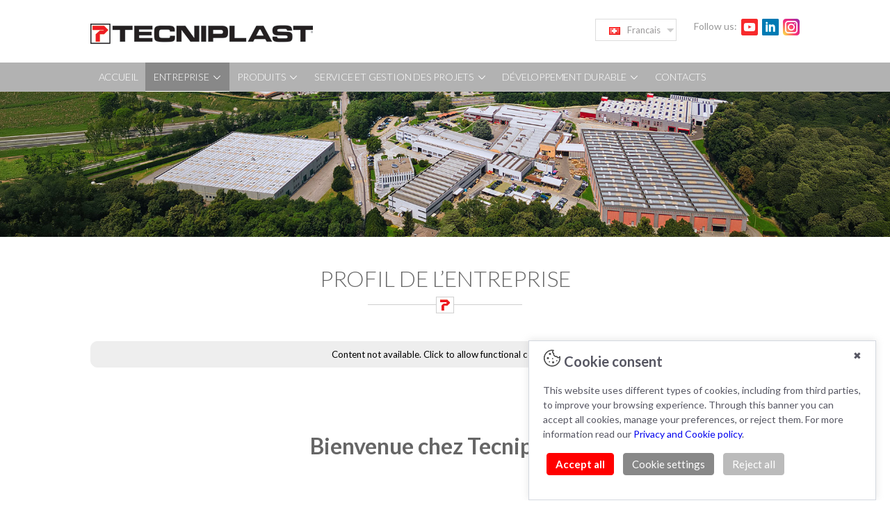

--- FILE ---
content_type: text/html; charset=UTF-8
request_url: https://www.tecniplast.ch/fr/profil-de-lentreprise.html
body_size: 8847
content:

<!doctype html>
<html class="no-js" lang="fr">
<head>
	<meta charset="utf-8">
	<link rel="icon" type="image/png" href="images/favicon.png" />
	<meta http-equiv="X-UA-Compatible" content="IE=edge,chrome=1"> <meta name="google" content="notranslate" />

<title>Profil de l’entreprise | Équipement pour animaux de laboratoire | Tecniplast Suisse AG</title>
<meta name="description" content="Profil&nbsp;de l&rsquo;entreprise | Tecniplast Suisse AG" />


    ﻿

<meta name="viewport" content="width=device-width, initial-scale=1.0, maximum-scale=1.0, user-scalable=no" />
	<meta name="format-detection" content="telephone=no">
    <base href="https://www.tecniplast.ch/">

<link rel="alternate" hreflang="x-default" href="https://www.tecniplast.it/en/index.html" />
<link rel="alternate" hreflang="en" href="https://www.tecniplast.it/en/index.html" />
<link rel="alternate" hreflang="en-us" href="https://www.tecniplast.it/us/index.html" />
<link rel="alternate" hreflang="en-gb" href="https://www.tecniplast.it/uk/index.html" />
<link rel="alternate" hreflang="en-au" href="https://www.tecniplast.it/au/index.html" />
<link rel="alternate" hreflang="it" href="https://www.tecniplast.it/it/index.html" />
<link rel="alternate" hreflang="fr" href="https://www.tecniplast.it/fr/index.html" />
<link rel="alternate" hreflang="fr-ca" href="https://www.tecniplast.it/canada/" />
<link rel="alternate" hreflang="de" href="https://www.tecniplast.it/de/index.html" />
<link rel="alternate" hreflang="zh-cn" href="https://www.tecniplast.it/cn/index.html" />
<link rel="alternate" hreflang="zh" href="https://www.tecniplast.it/cn/index.html" />
<link rel="alternate" hreflang="fr-ch" href="https://www.tecniplast.ch/fr/index.html" />
<link rel="alternate" hreflang="de-ch" href="https://www.tecniplast.ch/de/index.html" />
	
	<link href='https://fonts.googleapis.com/css?family=Lato:100italic,100,300italic,300,400italic,400,700italic,700,900italic,900' rel='stylesheet' type='text/css'>
	<link rel="shortcut icon" href="">
	<!-- For Chrome for Android: -->
	<link rel="icon" sizes="192x192" href="">
	<!-- For iPhone 6 Plus with @3× display: -->
	<link rel="apple-touch-icon-precomposed" sizes="180x180" href="">
	<!-- For iPad with @2× display running iOS ≥ 7: -->
	<link rel="apple-touch-icon-precomposed" sizes="152x152" href="">
	<!-- For iPad with @2× display running iOS ≤ 6: -->
	<link rel="apple-touch-icon-precomposed" sizes="144x144" href="">
	<!-- For iPhone with @2× display running iOS ≥ 7: -->
	<link rel="apple-touch-icon-precomposed" sizes="120x120" href="">
	<!-- For iPhone with @2× display running iOS ≤ 6: -->
	<link rel="apple-touch-icon-precomposed" sizes="114x114" href="">
	<!-- For the iPad mini and the first- and second-generation iPad (@1× display) on iOS ≥ 7: -->
	<link rel="apple-touch-icon-precomposed" sizes="76x76" href="">
	<!-- For the iPad mini and the first- and second-generation iPad (@1× display) on iOS ≤ 6: -->
	<link rel="apple-touch-icon-precomposed" sizes="72x72" href="">
	<!-- For non-Retina iPhone, iPod Touch, and Android 2.1+ devices: -->
	<link rel="apple-touch-icon-precomposed" href=""><!-- 57×57px -->

	<link rel="stylesheet" type="text/css" href="https://www.tecniplast.ch/styles/reset.css">
	<link rel="stylesheet" type="text/css" href="https://www.tecniplast.ch/styles/responsive.gs.12col.css">
	<link rel="stylesheet" type="text/css" href="https://www.tecniplast.ch/styles/megafish.css">
	<!--<link rel="stylesheet" href="styles/mobile-menu.css">-->
	<link rel="stylesheet" type="text/css" href="https://www.tecniplast.ch/styles/owl.carousel.css">
    <link rel="stylesheet" type="text/css" href="https://www.tecniplast.ch/styles/owl.theme.css">
    <!--<link rel="stylesheet" type="text/css" href="https://www.tecniplast.ch/styles/font-awesome.min.css">-->
	<link href="//netdna.bootstrapcdn.com/font-awesome/4.0.3/css/font-awesome.css" rel="stylesheet">
	<link rel="stylesheet" type="text/css" href="https://www.tecniplast.ch/styles/style.css">
	<link rel="stylesheet" type="text/css" href="https://www.tecniplast.ch/styles/menufix.css">
	<link href="https://www.tecniplast.ch/styles/homeboxes.css"  rel="stylesheet" type="text/css"  />
  
	<script type="text/javascript" src="https://www.tecniplast.ch/include/jquery-3.1.0.min.js"></script>
	<script type="text/javascript" src="https://www.tecniplast.ch/include/jquery.laboo.js"></script>
	<script type="text/javascript" src="https://www.tecniplast.ch/include/respond.min.js"></script>
	<script type="text/javascript" src="https://www.tecniplast.ch/include/owl.carousel.js"></script>
		<script  src="https://www.tecniplast.ch/include/menufix.js" type="text/javascript"></script>
	<script type="text/javascript" src="https://www.tecniplast.ch/include/slideToggle.js"></script>
	<!--<script src="include/modernizr.custom.js" type="text/javascript"></script>-->
	
	<script type="text/javascript" src="https://www.tecniplast.ch/include/highslide/highslide-with-html.js"></script>

    <link rel="stylesheet" type="text/css" href="https://www.tecniplast.ch/include/highslide/highslide.css" />



<script type="text/javascript">

	hs.graphicsDir = 'https://www.tecniplast.ch/include/highslide/graphics/';

	hs.outlineType = 'rounded-white';

	hs.showCredits = false;

	hs.wrapperClassName = 'draggable-header';

</script>

	
	 <style>
     
      .wrap {
      
        height: auto;
        
      }
     
      .sf-mega ul {
        list-style-type: auto;
        margin: 0;
        padding-left: 1.9em;
      }
      .sf-mega li {
        margin-left: 0;
      }
      .sf-mega h2 {
        font-size: 1em;
        margin: 1em 0;
        color: #333333;
      }
      a:focus, a:hover, a:active {
        text-decoration: none;
      }
    </style>

    
    <script src="https://www.tecniplast.ch/include/hoverIntent.js"></script>
    <script src="https://www.tecniplast.ch/include/superfish.js"></script>



    <script>


    (function($){ //create closure so we can safely use $ as alias for jQuery

      $(document).ready(function(){
        
        var exampleOptions = {
          speed: 'fast'
        }
        // initialise plugin
        var example = $('#example').superfish(exampleOptions);

        // buttons to demonstrate Superfish's public methods
        $('.destroy').on('click', function(){
          example.superfish('destroy');
        });

        $('.init').on('click', function(){
          example.superfish(exampleOptions);
        });

        $('.open').on('click', function(){
          example.children('li:first').superfish('show');
        });

        $('.close').on('click', function(){
          example.children('li:first').superfish('hide');
        });
      });

    })(jQuery);


    </script>
	
	
	
	
<META NAME="ROBOTS" CONTENT="INDEX, FOLLOW">

<!-- include flowplayer -->
<link rel="stylesheet" type="text/css" href="/include/flowplayer/skin/functional.css" />
<script type="text/javascript" src="/include/flowplayer/flowplayer.min.js"></script>


		
	
	
	
	
	
<!-- Galleria -->
<script src="https://www.tecniplast.ch/include/jquery-3.1.0.min.js"></script>
<!-- Galleria -->
<script src="https://www.tecniplast.ch/include/galleria-1.2.9.min.js"></script>



<style>
    #galleria{ width: 500px; height: 600px; background:#ffffff; }
</style>



<!-- include flowplayer -->
<link rel="stylesheet" type="text/css" href="https://www.tecniplast.ch/include/flowplayer/skin/functional.css" />
<script type="text/javascript" src="https://www.tecniplast.ch/include/flowplayer/flowplayer.min.js"></script>


<script type="text/javascript" src="https://www.tecniplast.ch/include/highslide/highslide-with-html.js"></script>
<link rel="stylesheet" type="text/css" href="https://www.tecniplast.ch/include/highslide/highslide.css" />


<script type="text/javascript">
	hs.graphicsDir = 'include/highslide/graphics/';
	hs.outlineType = 'rounded-white';
	hs.showCredits = false;
	hs.wrapperClassName = 'draggable-header';
</script>



  
  

</head>

<body>
	
	<meta http-equiv="Content-Type" content="text/html; charset=utf-8" />


<!-- Mobile menu -->
	<div id="mobileMenuIcon"><i class="fa fa-bars" aria-hidden="true"></i></div>
	<div id="mobileMenuWrap">
		<div id="mobileMenuScroll">
			<ul>
            
            <li  ><a href="https://www.tecniplast.ch/fr/index.html">ACCUEIL</a></li>
                
		      
             
               
               <li class="current"><a>ENTREPRISE <img src="https://www.tecniplast.ch/images/menu-apice.png"></a>
                                			            				<ul> 
            			                        
                        	
        					<a href="https://www.tecniplast.ch/fr/profil-de-lentreprise.html">
        					<h2>Profil de l’entreprise</h2></a>
        
        					        
                        
                        
                                    		            			                        
                        	
        					<a href="https://www.tecniplast.ch/fr/tecniplast-suisse-ag.html">
        					<h2>Tecniplast Suisse AG</h2></a>
        
        					        
                        
                        
                                      				</ul>
            			            		  
                        
                   
               </li>
               
                 
              
                
              
               
				
               <li >
				
				
				<a >PRODUITS <img src="https://www.tecniplast.ch/images/menu-apice.png"></a> 
              
                 <ul>
					 
					 <!-- TEMPORANEO -->	 

		
		 <a href="/en/catalog/biocontainment.html" ><div style=" font-weight:300;"><h2>Discover Tecniplast’s <b>BIOCONTAINMENT SOLUTIONS</b></h2></div></a>
		  
<!-- TEMPORANEO -->	 
				
                                         <a href="https://www.tecniplast.ch/fr/catalog/cages-hbergements.html"><h2>HéBERGEMENTS - IVC</h2></a>
                
                                        <a href="https://www.tecniplast.ch/fr/catalog/technologie-iso.html"><h2>TECHNOLOGIE ISO</h2></a>
                
                                        <a href="https://www.tecniplast.ch/fr/catalog/hbergements-cages-conventionnelles.html"><h2>HéBERGEMENTS CONVENTIONNELS</h2></a>
                
                                        <a href="https://www.tecniplast.ch/fr/catalog/digilab-solutions-d-hbergement-digital.html"><h2>DIGILAB - SOLUTIONS D'HéBERGEMENT NUMéRIQUE</h2></a>
                
                                        <a href="https://www.tecniplast.ch/fr/catalog/hottes-flux-laminaire.html"><h2>HOTTES ET FLUX D'AIR</h2></a>
                
                                        <a href="https://www.tecniplast.ch/fr/catalog/analyses.html"><h2>ANALYSES</h2></a>
                
                                        <a href="https://www.tecniplast.ch/fr/catalog/hbergements-aquatiques.html"><h2>SOLUTIONS AQUATIQUES</h2></a>
                
                                        <a href="https://www.tecniplast.ch/fr/catalog/solutions-iwt.html"><h2>SOLUTIONS IWT</h2></a>
                
                                        <a href="https://www.tecniplast.ch/fr/catalog/zootechnie-modulaire.html"><h2>ZOOTECHNIE MODULAIRE</h2></a>
                
                                        <a href="https://www.tecniplast.ch/fr/catalog/destockage.html"><h2>DESTOCKAGE</h2></a>
                
                  
                </ul>
                
			  </li>
                
				
					
				
					
             
               
               <li ><a>SERVICE ET GESTION DES PROJETS <img src="https://www.tecniplast.ch/images/menu-apice.png"></a>
                                			            				<ul> 
            			                        
                        	
        					<a href="https://www.tecniplast.ch/fr/service-chez-tecniplast-suisse-ag.html">
        					<h2>Service chez Tecniplast Suisse AG</h2></a>
        
        					        
                        
                        
                                    		            			                        
                        	
        					<a href="https://www.tecniplast.ch/fr/gestion-des-projets.html">
        					<h2>Gestion des projets</h2></a>
        
        					        
                        
                        
                                      				</ul>
            			            		  
                        
                   
               </li>
               
                
               
               <li ><a>DÉVELOPPEMENT DURABLE <img src="https://www.tecniplast.ch/images/menu-apice.png"></a>
                                			            				<ul> 
            			                        
                        	
        					<a href="https://www.tecniplast.ch/fr/rapport-dveloppement-durable.html">
        					<h2>RAPPORT DÉVELOPPEMENT DURABLE</h2></a>
        
        					        
                        
                        
                                    		            			                        
                        	
        					<a href="https://www.tecniplast.ch/fr/responsabilit-sociale.html">
        					<h2>RESPONSABILITÉ SOCIALE</h2></a>
        
        					        
                        
                        
                                    		            			                        
                        	
        					<a href="https://www.tecniplast.ch/fr/responsabilite-ecologique.html">
        					<h2>RESPONSABILITÉ ÉCOLOGIQUE</h2></a>
        
        					        
                        
                        
                                    		            			                        
                        	
        					<a href="https://www.tecniplast.ch/fr/politique-dachats-durable.html">
        					<h2>POLITIQUE D’ACHATS DURABLE</h2></a>
        
        					        
                        
                        
                                      				</ul>
            			            		  
                        
                   
               </li>
               
               			   
                <li ><a href="https://www.tecniplast.ch/fr/contacts.html"> CONTACTS</a></li>
				
			</ul>
		</div>
	</div>
	
	<header>
	
	
	<!-- LOGO E PAYOFF container -->
		<!--<div class="container row" style="padding-bottom:1.9em;">
			<div  id="tplogo">
				<a href="https://www.tecniplast.ch/fr/index.html"><img src="https://www.tecniplast.ch/images/tecniplast_logo.png" border="0" ></a>
				
				
			</div>
            <div class="logo-iwtpharma"><a  href="https://www.iwtpharma.com/en/" target="_blank"><img src="/images/iwtpharma-logo.png" border="0" ></a></div>-->
			
			
<!-- LOGO E PAYOFF container -->
<div class="container row" style="padding-bottom:1.2em;">
<div  id="tplogo" >
<a href="https://www.tecniplast.ch/fr/index.html">
<img style="margin-top:0px;" src="https://www.tecniplast.ch/images/tecniplast_logo.png" border="0" >
</a>
</div>	
<!--<div class="logo-iwtpharma" style="margin-top:0px;"><a  href="https://www.iwtpharma.com/en/" target="_blank"><img src="/images/iwtpharma-logo.png" border="0" ></a></div>-->
	
            
		
			<!-- lingue  -->
			
			
	<style type="text/css">

        .dropdown dd, .dropdown dt, .dropdown ul { margin:0px; padding:0px; z-index:999; font-size:13px;  }
        .dropdown dd { position:relative; margin-top:2px; margin:0 auto!important; }
		.dropdown dt {  margin-left:10px; margin-top:-12px;    }
        .dropdown a, .dropdown a:visited { color:#9A9899; text-decoration:none; outline:none; text-align:left;  cursor:pointer;}
        .dropdown a:hover {color:#9A9899; background-color:#ddd;}
        .dropdown dt a:hover {  border:1px solid #ddd; background-color:#F3F1F2;}
        .dropdown dt a {background:#fff url(./images/arrow.png) no-repeat scroll right center ;  padding:7px; padding-right:52px;
                        border:1px solid #d4ca9a;  background-color:#ffffff;   border:1px solid #ddd;    
						 }
        .dropdown dt a span {cursor:pointer;  padding:7px;  }
        .dropdown dd ul { background:#e4dfcb none repeat scroll 0 0; background-color:#F3F1F2;   border:none;   color:#9A9899; display:none;
                          left:2px; padding:5px 0px; position:absolute; top:6px;  width:192px!important;  list-style:none;}
        .dropdown span.value { display:none;}
        .dropdown dd ul li a { padding:5px; display:block; font-size:13px;}
        .dropdown dd ul li a:hover { background-color:#fff;  }
        
        .dropdown img.flag { border:none; vertical-align:middle; margin-right:10px; }
        .flagvisibility {}
        
        
    </style>
    <script type="text/javascript">
        $(document).ready(function() {
            $(".dropdown img.flag").addClass("flagvisibility");

            $(".dropdown dt a").click(function() {
                $(".dropdown dd ul").toggle();
            });
                        
            $(".dropdown dd ul li a").click(function() {
                var text = $(this).html();
                $(".dropdown dt a span").html(text);
                $(".dropdown dd ul").hide();
                $("#result").html("Selected value is: " + getSelectedValue("sample"));
            });
                        
            function getSelectedValue(id) {
                return $("#" + id).find("dt a span.value").html();
            }

            $(document).bind('click', function(e) {
                var $clicked = $(e.target);
                if (! $clicked.parents().hasClass("dropdown"))
                    $(".dropdown dd ul").hide();
            });


            $("#flagSwitcher").click(function() {
                $(".dropdown img.flag").toggleClass("flagvisibility");
            });
        });
    </script>			
	
	
	
	<div id="header-elements" class="he-social">
<span >Follow us: </span>
<a href='https://www.youtube.com/channel/UCr5UF-b4Y1weojIHuN26Nvg' target="_blank" >
<img src="/images/youtube.png"  style="margin-left:3px;">
</a>
<a href='https://www.linkedin.com/company/tecniplast/' target="_blank" >
<img src="/images/linkedin.png"  style="margin-left:3px;">
</a>
<!--<a href='https://twitter.com/Tecniplast3' target="_blank" >
<img src="/images/twitter.png"  style="margin-left:3px;">
</a>-->
<a href='https://www.instagram.com/tecniplast.iwt/' target="_blank" >
<img src="/images/instagram.png"  style="margin-left:3px;">
</a>

</div>

	
<dl class="dropdown" id="header-elements"  >
        <dt><a><span><img class="flag" src="/images/sw.png" alt="" />Francais</span></a></dt>
        <dd>
            <ul>
                <li><a href="./de/index.html"><img class="flag" src="/images/sw.png" alt="" />Deutsch</a></li>
            </ul>
        </dd>
    </dl>
			

		</div>
		
		<!-- Menu container -->
			<div id="nav" class="clearfix" style=" background-image:url(./images/menu_sfblack35.png); background-repeat:repeat-x;"   >
			<div class="container row"   >
			<div class="col span_12"    >
				<ul class="sf-menu"  id="main-menu">
                
                <li  ><a href="https://www.tecniplast.ch/fr/index.html">ACCUEIL</a></li>
                
                
                
               
               <li class="current"><a>ENTREPRISE <img src="https://www.tecniplast.ch/images/menu-apice.png"></a>
                                			            				 <div class="sf-mega" >
                                <div class="sf-mega-section" >
            			                        
                        	
        					<a href="https://www.tecniplast.ch/fr/profil-de-lentreprise.html">
        					<h2>Profil de l’entreprise</h2></a>
        
        					        
                        
                        
                                    		            			                        
                        	
        					<a href="https://www.tecniplast.ch/fr/tecniplast-suisse-ag.html">
        					<h2>Tecniplast Suisse AG</h2></a>
        
        					        
                        
                        
                                      				     
                                </div>
                            </div>
            			            		  
                        
                   
               </li>
               
               			   
			     
                
               <li >
				<a >PRODUITS <img src="https://www.tecniplast.ch/images/menu-apice.png"></a>
      
	        
			 <style type="text/css"> 
		 .sf-mega-section {


min-width:230px; max-width:250px; 

}
</style>   
       



 <div class="sf-mega" style="left:0!important; min-width:850px;">


	 
	 

		
		    
		 
                				
				
                    

                                          <div class="sf-mega-section">
                                            
                        <a href="https://www.tecniplast.ch/fr/catalog/cages-hbergements.html"><h2>Hébergements - IVC</h2></a>
                        
            			            
            				            					<ul>
            				                                <a href="https://www.tecniplast.ch/fr/catalog/emerald-line.html"><li>Emerald Line</li></a>
    
            				            
            			            
            				                                <a href="https://www.tecniplast.ch/fr/catalog/green-line.html"><li>Green Line</li></a>
    
            				            
            			            
            				                                <a href="https://www.tecniplast.ch/fr/catalog/ahu-air-handling-units.html"><li>Unités de ventilation</li></a>
    
            				            
            			            
            				                                <a href="https://www.tecniplast.ch/fr/catalog/cages-ventilees.html"><li>Autres produits</li></a>
    
            				            					</ul>
            				            
            			                        
                                            
            				
				
                    

                                          
                        <a href="https://www.tecniplast.ch/fr/catalog/technologie-iso.html"><h2>TECHNOLOGIE ISO</h2></a>
                        
            			            
            				            					<ul>
            				                                <a href="https://www.tecniplast.ch/fr/catalog/bioconfinement.html"><li>Bioconfinement</li></a>
    
            				            
            			            
            				                                <a href="https://www.tecniplast.ch/fr/catalog/bioexclusion-gnotobiologie.html"><li>Bioexclusion / Gnotobiologie</li></a>
    
            				            					</ul>
            				            
            			                        
                                            
            				
				
                    

                                          
                        <a href="https://www.tecniplast.ch/fr/catalog/hbergements-cages-conventionnelles.html"><h2>Hébergements conventionnels</h2></a>
                        
            			            
            				            					<ul>
            				                                <a href="https://www.tecniplast.ch/fr/catalog/hbergements-conventionnels-pour-rongeurs.html"><li>Hébergements conventionnels pour rongeurs</li></a>
    
            				            
            			            
            				                                <a href="https://www.tecniplast.ch/fr/catalog/hbergements-lapins-cobayes-et-furets.html"><li>Hébergements lapins, cobayes et furets</li></a>
    
            				            					</ul>
            				            
            			                        
                    				        </div>
		                                    
            				
				
                    

                                          <div class="sf-mega-section">
                                            
                        <a href="https://www.tecniplast.ch/fr/catalog/digilab-solutions-d-hbergement-digital.html"><h2>DIGILAB - Solutions d'hébergement numérique</h2></a>
                        
            			            
            				            					<ul>
            				                                <a href="https://www.tecniplast.ch/fr/catalog/dvc-digital-ventilated-cage-for-digital-vivarium.html"><li>DVC – Digital Ventilated Cage for digital vivarium</li></a>
    
            				            
            			            
            				                                <a href="https://www.tecniplast.ch/fr/catalog/ahu-and-isorack-remote-control.html"><li>AHU and ISOrack Remote Control</li></a>
    
            				            					</ul>
            				            
            			                        
                                            
            				
				
                    

                                          
                        <a href="https://www.tecniplast.ch/fr/catalog/hottes-flux-laminaire.html"><h2>Hottes et flux d'air</h2></a>
                        
            			            
            				            					<ul>
            				                                <a href="https://www.tecniplast.ch/fr/catalog/hottes-de-change.html"><li>Hottes de change</li></a>
    
            				            
            			            
            				                                <a href="https://www.tecniplast.ch/fr/catalog/hottes-de-bioscurit.html"><li>Hottes de biosécurité</li></a>
    
            				            
            			            
            				                                <a href="https://www.tecniplast.ch/fr/catalog/protection-contre-les-allergnes.html"><li>Protection contre les allergènes</li></a>
    
            				            
            			            
            				                                <a href="https://www.tecniplast.ch/fr/catalog/douche-air-passe-plat.html"><li>Solutions barrières</li></a>
    
            				            
            			            
            				                                <a href="https://www.tecniplast.ch/fr/catalog/armoires-ventiles.html"><li>Armoires ventilées</li></a>
    
            				            
            			            
            				                                <a href="https://www.tecniplast.ch/fr/catalog/flux-laminaire-solution-intgre.html"><li>Flux d'air - Solution intégrée au bâtiment</li></a>
    
            				            					</ul>
            				            
            			                        
                                            
            				
				
                    

                                          
                        <a href="https://www.tecniplast.ch/fr/catalog/analyses.html"><h2>Analyses</h2></a>
                        
            			            
            				            					<ul>
            				                                <a href="https://www.tecniplast.ch/fr/catalog/cages-mtabolisme.html"><li>Cages à métabolisme</li></a>
    
            				            
            			            
            				                                <a href="https://www.tecniplast.ch/fr/catalog/roues-d-activit.html"><li>Roues d'activité</li></a>
    
            				            
            			            
            				                                <a href="https://www.tecniplast.ch/fr/catalog/rythmes-circadiens.html"><li>Etude des rythmes circadiens</li></a>
    
            				            
            			            
            				                                <a href="https://www.tecniplast.ch/fr/catalog/contrle-de-la-temprature.html"><li>Contrôle de la température</li></a>
    
            				            					</ul>
            				            
            			                        
                    				        </div>
		                                    
            				
				
                    

                                          <div class="sf-mega-section">
                                            
                        <a href="https://www.tecniplast.ch/fr/catalog/hbergements-aquatiques.html"><h2>Solutions aquatiques</h2></a>
                        
            			            
            				            					<ul>
            				                                <a href="https://www.tecniplast.ch/fr/catalog/poissons-zbrafish-mdaka.html"><li>Bacs à poissons Zébrafish</li></a>
    
            				            
            			            
            				                                <a href="https://www.tecniplast.ch/fr/catalog/xnopes-laevis-tropicalis.html"><li>Bacs à Xénopes</li></a>
    
            				            
            			            
            				                                <a href="https://www.tecniplast.ch/fr/catalog/ponte-en-masse-zbrafish.html"><li>Ponte en masse Zébrafish</li></a>
    
            				            
            			            
            				                                <a href="https://www.tecniplast.ch/fr/catalog/systmes-de-lavage.html"><li>Systèmes de lavage</li></a>
    
            				            
            			            
            				                                <a href="https://www.tecniplast.ch/fr/catalog/dtecteur-microbiologique.html"><li>Détecteur microbiologique</li></a>
    
            				            					</ul>
            				            
            			                        
                                            
            				
				
                    

                                          
                        <a href="https://www.tecniplast.ch/fr/catalog/solutions-iwt.html"><h2>Solutions IWT</h2></a>
                        
            			            
            				            					<ul>
            				                                <a href="https://www.tecniplast.ch/fr/catalog/lavage.html"><li>Lavage</li></a>
    
            				            
            			            
            				                                <a href="https://www.tecniplast.ch/fr/catalog/lavage-et-robotisation.html"><li>Robots - Automatisation</li></a>
    
            				            
            			            
            				                                <a href="https://www.tecniplast.ch/fr/catalog/traitement-automatis-des-litires.html"><li>Traitement automatisé des litières</li></a>
    
            				            
            			            
            				                                <a href="https://www.tecniplast.ch/fr/catalog/logistique.html"><li>Logistique</li></a>
    
            				            
            			            
            				                                <a href="https://www.tecniplast.ch/fr/catalog/dcontamination.html"><li>Décontamination</li></a>
    
            				            
            			            
            				                                <a href="https://www.tecniplast.ch/fr/catalog/dataclick.html"><li>Dataclick</li></a>
    
            				            					</ul>
            				            
            			                        
                                            
            				
				
                    

                                          
                        <a href="https://www.tecniplast.ch/fr/catalog/zootechnie-modulaire.html"><h2>Zootechnie modulaire</h2></a>
                        
            			            
            				            					<ul>
            				                                <a href="https://www.tecniplast.ch/fr/catalog/modulab-s.html"><li>Modu'Labs®</li></a>
    
            				            					</ul>
            				            
            			                        
                    				        </div>
		                                    
            				
				
                    

                                          <div class="sf-mega-section">
                                            
                        <a href="https://www.tecniplast.ch/fr/catalog/destockage.html"><h2>Destockage</h2></a>
                        
            			            
            				            					<ul>
            				                                <a href="https://www.tecniplast.ch/fr/catalog/destockage.html"><li>Destockage</li></a>
    
            				            					</ul>
            				            
            			                        
                    				        </div>
		                                    
            
                 </div>
					
				  </li>
                
		
					
			 
               
               <li ><a>SERVICE ET GESTION DES PROJETS <img src="https://www.tecniplast.ch/images/menu-apice.png"></a>
                                			            				 <div class="sf-mega" >
                                <div class="sf-mega-section" >
            			                        
                        	
        					<a href="https://www.tecniplast.ch/fr/service-chez-tecniplast-suisse-ag.html">
        					<h2>Service chez Tecniplast Suisse AG</h2></a>
        
        					        
                        
                        
                                    		            			                        
                        	
        					<a href="https://www.tecniplast.ch/fr/gestion-des-projets.html">
        					<h2>Gestion des projets</h2></a>
        
        					        
                        
                        
                                      				     
                                </div>
                            </div>
            			            		  
                        
                   
               </li>
               
                
               
               <li ><a>DÉVELOPPEMENT DURABLE <img src="https://www.tecniplast.ch/images/menu-apice.png"></a>
                                			            				 <div class="sf-mega" >
                                <div class="sf-mega-section" >
            			                        
                        	
        					<a href="https://www.tecniplast.ch/fr/rapport-dveloppement-durable.html">
        					<h2>RAPPORT DÉVELOPPEMENT DURABLE</h2></a>
        
        					        
                        
                        
                                    		            			                        
                        	
        					<a href="https://www.tecniplast.ch/fr/responsabilit-sociale.html">
        					<h2>RESPONSABILITÉ SOCIALE</h2></a>
        
        					        
                        
                        
                                    		            			                        
                        	
        					<a href="https://www.tecniplast.ch/fr/responsabilite-ecologique.html">
        					<h2>RESPONSABILITÉ ÉCOLOGIQUE</h2></a>
        
        					        
                        
                        
                                    		            			                        
                        	
        					<a href="https://www.tecniplast.ch/fr/politique-dachats-durable.html">
        					<h2>POLITIQUE D’ACHATS DURABLE</h2></a>
        
        					        
                        
                        
                                      				     
                                </div>
                            </div>
            			            		  
                        
                   
               </li>
               
               		
   
                <li ><a href="https://www.tecniplast.ch/fr/contacts.html"> CONTACTS</a></li>
                
			</ul>
			</div>
			</div>
			</div>
			<!-- FINE Menu container -->

			
			
			
	</header>	
	
	<!-- NUOVA SLIDE -->
	
	 <div id="wrapper"  >
    <div class="rslides_container">
      <ul id="slides1" class="rslides"  >
        <li > <img src="https://www.tecniplast.ch/images/internalslide_profile.jpg" alt=""  />  
        </li>
      </ul>
    </div>



  </div>
	<!-- NUOVA SLIDE -->


	
	
	
	
	
	
	<!-- BOXES -->
	<div id="main" class="container row">
		<h1>PROFIL DE L’ENTREPRISE  <br>
<img src="https://www.tecniplast.ch/images/title-paragraph.png"></h1>
</div>
<div id="main" class="container row boxes" style="padding:0!important;" >

<div id="homemainwrapper" >

    <p><iframe allowfullscreen="" frameborder="0" height="500" src="https://www.youtube.com/embed/AuH2lb70Sn8" width="560"></iframe></p>

<h1>&nbsp;</h1>

<h1><strong>Bienvenue chez Tecniplast !</strong></h1>

<p>&nbsp;</p>

<p>Tecniplast est le leader mondial des fournisseurs de produits et syst&egrave;mes d&rsquo;h&eacute;bergement d&rsquo;animaux de laboratoire dans la recherche biom&eacute;dicale. Depuis 1949, le groupe Tecniplast d&eacute;veloppe, fabrique et distribue des &eacute;quipements pour zootechnies.</p>

<p>Gr&acirc;ce &agrave; notre vision &agrave; 360&deg; des besoins d&#39;une installation moderne, nous pouvons offrir la gamme de produits la plus compl&egrave;te :</p>

<ul>
	<li>des syst&egrave;mes d&#39;h&eacute;bergement aux armoires &agrave; flux laminaire</li>
	<li>des solutions pour aquarium aux syst&egrave;mes de nettoyage</li>
	<li>de l&#39;automatisation aux services de d&eacute;contamination</li>
</ul>

<p>Tous ces &eacute;quipements sont reli&eacute;s entre eux gr&acirc;ce &agrave; nos gammes de produits logistiques et &agrave; nos plateformes de suivi et d&#39;analyse. &quot;L&#39;innovation par la passion&quot; n&#39;est pas un vain mot chez nous. Elle est au c&oelig;ur de ce que nous faisons et nous avons toujours l&#39;avenir en t&ecirc;te. Les meilleurs exemples sont la technologie r&eacute;volutionnaire DVC&reg; (Digital Ventilated Cage) et le Rackwasher Atlantis. Ces deux produits am&eacute;liorent le bien-&ecirc;tre des animaux et l&rsquo;exp&eacute;rience des utilisateurs. Ils visent &agrave; faire entrer votre vivarium dans une nouvelle &egrave;re.</p>

<p>Nos valeurs fondamentales se refl&egrave;tent dans tout ce que nous faisons :</p>

<ul>
	<li>Proximit&eacute; globale</li>
	<li>Passion et innovation</li>
	<li>Expertise et exp&eacute;rience</li>
	<li>Responsabilit&eacute; durable</li>
	<li>Fournisseur de solutions int&eacute;gr&eacute;es</li>
</ul>

<p>Tecniplast est le partenaire le plus innovant en mati&egrave;re de produits pour vivariums et dispose d&#39;une infrastructure pour vous accompagner dans vos projets :</p>

<ul>
	<li>1 000 employ&eacute;s dans le monde</li>
	<li>Plus de 53 000 m&egrave;tres carr&eacute;s d&#39;espace de production au si&egrave;ge de l&#39;entreprise dans le nord de l&#39;Italie.</li>
	<li>Certification ISO14001</li>
	<li>Certification ISO9001</li>
	<li>Traitement de plus de 600 tonnes de plastiques moul&eacute;s par an</li>
	<li>Premier utilisateur europ&eacute;en et mondial de PSU dans l&#39;industrie du LAS</li>
	<li>Exp&eacute;dition de plus de 5,5 millions de cages dans le monde entier.</li>
	<li>Installation de plus de 1 000 laveurs de cages et de racks dans les instituts les plus prestigieux du monde.</li>
</ul>

<p>Le si&egrave;ge mondial de Tecniplast est situ&eacute; en Italie, pr&egrave;s de l&#39;a&eacute;roport international de Milan Malpensa. Le groupe Tecniplast poss&egrave;de des filiales au Royaume-Uni, en France, en Allemagne,&nbsp;en Autriche, en Suisse, aux &Eacute;tats-Unis, au Canada, en Chine, en Australie et au Japon. Notre pr&eacute;sence mondiale s&#39;appuie aussi sur un r&eacute;seau de 70 agents internationaux dans le monde entier.</p>

<p><em>Tecniplast : un monde pour votre vivarium</em></p>
</div>
</div>
		



</div>
		

	</div>




	<div id="main" class="container row">
	<div class="breadcrumbs">
        <a href="https://www.tecniplast.ch/fr/index.html"> « Accueil </a> / Entreprise
     </div>
	</div>

	
	
	
	    <meta http-equiv="Content-Type" content="text/html; charset=utf-8" />
	<!-- Footer container -->	
	<footer>
		<div class="container row gutters">
		  <div class="col span_5">
				
				<h1>Copyright Tecniplast Group 2022</h1>
				

 
 

	<a href="https://www.tecniplast.it/en/privacy-policies.html" target="_blank">Privacy and Cookie Policies</a> | <a class="lcb_button_open_footer" onclick="lcb_openbanner();">Change your Cookie Settings</a> 

	



<br>
 

C.F. e P.IVA 00211030127 | REA: 49171 <br>



		  </div>
			
			
			
			
			
			
			<div class="col span_7" style="margin-left:0px; text-align:right;">
			 <img src="https://www.tecniplast.ch/images/tecniplast_certificationsTPC.png">
			</div>
			
		</div>
	</footer>




 
<div class="lcb_content_analytics">

<!-- Google tag (gtag.js) Tecniplast.ch GA4 Global -->
<script async src="https://www.googletagmanager.com/gtag/js?id=G-NJV39KVDES"></script>
<script>
  window.dataLayer = window.dataLayer || [];
  function gtag(){dataLayer.push(arguments);}
  gtag('js', new Date());
	gtag('config', 'G-NJV39KVDES', { 'anonymize_ip': true });
</script>

 
	
	
	
	
	
	<!-- LCB BANNER -->
<script  src="/LabooCookieBanner.js"></script>	

	

</body>
</html>

--- FILE ---
content_type: text/css
request_url: https://www.tecniplast.ch/styles/megafish.css
body_size: 1354
content:
/*** ESSENTIAL STYLES ***/
.sf-menu {
  position: relative;
  margin: 0;
  padding: 0;
  list-style: none; font-family: "Lato", Helvetica, Arial, sans-serif; font-weight:300;
}
.sf-menu .sf-mega {
  position: absolute;
  display: none;
  top: 100%;
  /*** left: 0; ***/
  z-index: 9999999;
}
.sf-menu > li {
  float: left;
}
.sf-menu li:hover > .sf-mega,
.sf-menu li.sfHover > .sf-mega {
  display: block;
}

.sf-menu > li > a {
  display: block;
  position: relative; font-size:14.4px; letter-spacing: -0.2px;
}
.current { background-color:#888; border-bottom:1px solid #fff;   }

/*** DEMO SKIN ***/
.sf-menu {
  float: left;
min-width:auto;
  width: 100%;
}
.sf-menu .sf-mega {

  width: auto;  /* allow long menu items to determine submenu width */
}
.sf-menu > li > a {
 /* border-left: 1px solid #fff;*/
 
  padding: 0.85em 0.7em 0.8em 0.8em;
  text-decoration: none;
  zoom: 1; /* IE7 */
  color: #ffffff;  text-align:left!important;
}
.sf-menu > li {

  -webkit-transition: background .2s;
  transition: background .2s; text-align:left!important;
}

.sf-menu > h2 {
 text-align:left!important; 
}
.sf-menu > li:hover,
.sf-menu > li.sfHover {
  background: #333333;
  /* only transition out, not in */
  -webkit-transition: none;
  transition: none;
}

/*** mega menu dropdown ***/
.sf-mega {
  background-color: #ffffff;
  padding: 0.5em 1em 1em 1em;
  box-sizing: border-box;
  width: 100%; 
  /*border-radius:0 0 20px 20px ; */
  box-shadow: 0 2px 2px 0 rgba(0, 0, 0, 0.2);
}
.sf-mega-section {
float: left;
 /* width: 8em;  optional */
 width:auto!important; min-width:280px; max-width:320px; 
  padding: 0 1em 1em 0;
  margin-left: 1em; font-size:13px; 
   /*border-right: 1px solid #b4c8f5; */ 
}
.sf-mega-section a {color:#333333; font-weight:500;}
.sf-mega-section a:hover { color:#FF0000; }
 .sf-mega-section li {  list-style-type: none; padding:2px 0 4px 0;  } 
 .sf-mega-section li:hover { background-color:#eee;  cursor:pointer;  }

 .sf-mega-section h2 { border-bottom:1px dotted #ccc; padding-bottom:5px; padding-top:10px; text-transform: uppercase;  } 
  .sf-mega-section h2:hover { border-bottom:1px dotted #ff0000;color:#FF0000;  } 

.sf-mega ul {
  padding-left: 0!important;
}

/*** arrows (for all except IE7) **/
.sf-arrows .sf-with-ul {
  padding-right: 2.5em;
  *padding-right: 1em; /* no CSS arrows for IE7 (lack pseudo-elements) */
}
/* styling for both css and generated arrows */
.sf-arrows .sf-with-ul:after {
  content: '';
  position: absolute;
  top: 50%;
  right: 1em;
  margin-top: -3px;
  height: 0;
  width: 0;
  /* order of following 3 rules important for fallbacks to work */
  border: 5px solid transparent;
  border-top-color: #dFeEFF; /* edit this to suit design (no rgba in IE8) */
  border-top-color: rgba(255,255,255,.5);
}
.sf-arrows > li > .sf-with-ul:focus:after,
.sf-arrows > li:hover > .sf-with-ul:after,
.sf-arrows > .sfHover > .sf-with-ul:after {
  border-top-color: white; /* IE8 fallback colour */
}

@media (max-width : 1100px) {
.sf-menu > li > a {
font-size:13px;
}
.sf-menu > li > a {
   padding: 0.85em 0.75em 0.8em 0.75em;
}
}

@media (max-width : 960px) {
.sf-menu > li > a {
font-size:12px;
}
.sf-menu > li > a {
  padding: 0.5em ;
}
}

@media (max-width : 850px) {
.current { background-color:#ff0000;   }

.sf-menu > li > a {

  padding: 0.3em ;

}
}


--- FILE ---
content_type: text/css
request_url: https://www.tecniplast.ch/styles/style.css
body_size: 6044
content:
/*
CSS Styles
*/

* {}


.rslides img {
  display: block;
  height: auto;
  float: left;
  width: 100%;
  border: 0; margin-bottom:40px;
  }


body {
	font-family: "Lato", Helvetica, Arial, sans-serif;
}
a {text-decoration:none;}

table a:visited {
    color:#ff0000!important;
} 

table a {
    color:#ff0000!important;
} 

table td li {
    color:#666!important;
}

table div  {
    margin-bottom:8px!important; padding:8px!important;
} 
table a:hover {
    text-decoration:underline!important;
} 

tbody td {
    padding: 10px 6px 10px 6px!important;  color:#666!important;  
}
tbody td a{
     color:#666!important; text-decoration:underline; 
}
tbody td a:visited{
     color:#666!important; text-decoration:underline; 
}
tbody td b{
     color:#fff; 
}

@media (max-width : 768px) {
table td{
     display:block!important;
} 

}

body.mobileActive {
    overflow: hidden;
}

header {
	background-color: #fff;
	padding-bottom: 0;
	padding-top: 0.5em; 
	width: 100%;
	
}



#tplogo img{ float:left!important; }

.breadcrumbs {
	padding:20px 0 50px 0; border-top:1px solid #ddd; text-align:center; color:#666;
}
.breadcrumbs a{
	color:#666;
}
.breadcrumbs a:hover{
text-decoration:underline;
}

strong { 
    font-weight: 500;
}

#header_payoff {
	text-align:right; font-size:1.3em; font-weight:300; font-style: normal;  color:#999; 
}


#header-elements { float:right; padding:0; margin-left:3px;font-size: 14px; color: #999; }
.he-social {  margin-left:20px!important;}
#header-elements img{    vertical-align: middle!important;}
#header-elements span{ margin-left:5px;}


.languages { float:right;	     margin: -20px 0 26px 30px;
font-size:15px; font-weight:300; font-style: normal;  color:#999; }
.languages a{	color:#999; }
.languages span{	margin-left:5px;  border:1px solid #fff;}
.languages span:hover{	 border-bottom:1px solid #666;}


.home_slider_text{ background-color:#FFFFFF; z-index:1; width:46%;   position:absolute;   text-align:right; height:50%; margin:auto; top:0; left:0; bottom:0}

.home_slider_text1{display:block; text-decoration:none; color:#333; font-size:2.5em; text-align:right; padding:20px; padding-left:25px; background-image:url(..images/white_bkg.png)}



/* EVENTI, RESOURCE LIBRARY */
.events_table{width:100%!important;}
.events_table td{padding:6px!important; color:#666;}

.events_table td a{color:#666!important;}
.events_table td a:hover{color:#ff0000!important;}

footer { background-color:#fff; 
	color:#666;
	padding-bottom: 2em;
	padding-top: 3.5em;   font-size: 14px; font-weight:300; line-height:1.5em; 
	background-image:url(../images/footerborder.png); background-repeat:repeat-x; background-position:top;
}
footer a{ color:#666666; text-decoration:underline; 
}
footer a:hover{ color:#ff0000; text-decoration:underline; 
}

footer  img{ margin:0 0 0 0;
}

#main {
	padding-bottom: 1.2em;
	padding-top: 3.0em;
}

.left {
	float:left; margin:0 30px 10px 0;  border-radius: 8px;
}
.right {
	float:right;  margin:0 0 10px 30px; border-radius: 8px;
}

.imgleft {
	float:left; margin:0 10px 10px 0;  border-radius: 8px;
}
.imgright {
	float:right;  margin:0 0 10px 10px; border-radius: 8px;
}

#mobileMenuIcon {
	color: #ff0000;
	display: none;
	position: absolute;
	top: 1em;
	right: 2em;
	z-index: 10000;
}

#mobileMenuScroll {
    height: 100vh;
    padding-left: 2em;
    padding-right: 2em;
    padding-top: 4em;
    overflow: auto; 
}

#mobileMenuScroll li {
   list-style:none!important; margin:0px 0 20px 0; border-bottom:1px dotted #ccc;
}
#mobileMenuScroll li ul {
  padding:15px 0 10px 10px;
}
#mobileMenuScroll li ul h2{
  padding:0 0 8px 0;
}

.mobileActive #mobileMenuWrap {
    height: 100vh;
    opacity: 1;
}

#mobileMenuWrap {
	background-color: #292929;
	height: 0;
    opacity: 0;
    overflow: hidden;
    position: absolute;
    -webkit-transition: all 1s cubic-bezier(0.23,1,0.32,1);
    -moz-transition: all 1s cubic-bezier(0.23,1,0.32,1);
    -o-transition: all 1s cubic-bezier(0.23,1,0.32,1);
    transition: all 1s cubic-bezier(0.23,1,0.32,1);
    width: 100vw;
    z-index: 9999999; margin:60px 0 0 0!important;
}

#news_wrap {
	background-color: #f4f4f4;
	padding-bottom: 1em;
	padding-top: 1em;
}


#history_wrap {
	margin: 0 auto;
	max-width: 1000px;
	padding-bottom: 3em;
	padding-top: 3em;
}

#history_wrap .item {
	display: block;
	height: auto;
	width: 100%;
}

#logos_wrap {
	padding-bottom: 2em;
	padding-top: 2em;
}

#parallax_wrap {
	background-image: url('..images/parallax.jpg');
	background-position: center center;
	background-size: cover;
	padding-bottom: 2em;
	padding-top: 16em;
}

/*
LINKS
*/

#mobileMenuScroll a {
	color: #fff;
	font-size: 1.1em;
	text-decoration: none;
}

/*
LISTS
*/

#mobileMenuScroll li ul {
    display: none;
    margin-left: 1em;
}

/*
TYPO
*/

footer h1,
#history_wrap h1,
#news_wrap h1 {
	margin-bottom: .5em; font-size: 14px; font-weight:300;
}

footer h1 {
	font-size: 1.2em; font-weight:300; color:#999999;
}

#main h1, #main p {
	text-align: center; color:#666;
}

#main h1 { font-weight:300;
	margin: 0 0 0.4em 0; font-size:32px;
}

#main p {
	font-size: 17px; font-weight:300!important;  text-align:left; color:#666666; margin-bottom:22px; line-height:1.4em;
}
#main strong {
	font-weight:700!important;
}

iframe {
    width: 100%!important;
    min-height: 75px!important; 
}



#main p a{
	color:#666;
}

#main p a:visited {	color:#666;} #main big a:visited {	color:#666!important;} 

#main p a:hover {	text-decoration:underline; color:#ff0000;} #main big a:hover {	text-decoration:underline; color:#ff0000;}

/*
TRUCCO PER I LINKS CON ANCORA DEI CONTATTI TUSA
*/
#homemainwrapper p strong a:before { 
  /*display: block; */
  content: " "; 
  margin-top: -89px; 
  height: 89px; 
  visibility: hidden; 
}

h1  a{
	color:#ff0000;
}
h1  a:hover {
	text-decoration:underline;
}


#main   ul{font-size: 17px; color:#666666; font-weight:300; margin:20px 30px!important; overflow:hidden!important;
 }
#main   li{list-style:disc;margin:5px 30px; }

#main  li a{
	color:#666;
}
#main  li a:hover {
	text-decoration:underline;
}

#news_wrap p {
	font-size: .8em;
}

#parallax_wrap p {
	color: #fff;
	text-align: center;
}

/*
STUFF
*/

img {
	max-width: 100%; height:auto!important;
}

#news_wrap img {
	float: left;
	margin-right: 1em;
	max-width: 40%;
}

.tp-caption div {
	white-space: nowrap;
}

.zeus.tparrows {
	background: none !important;
}



.bottone-preventivo {background:#ff0000;border-radius: 8px; background-image:url(..images/preve-icon.png); background-position:20px; background-repeat:no-repeat; 
	 padding:16px; padding-left:25px; color:#FFFFFF; font-weight:500; font-size:24px; width:320px; text-align:center;   margin:0 auto; 
}

.bottone-preventivo:hover {background-image:url(..images/preve-icon2.png);cursor:pointer; background-color:#86cc4c; }


/*
NEWS
*/

.news_title { color:#666666; text-align:left; font-size:25px; font-weight:300!important; font-style:normal; margin-bottom:15px; }
.news_title a{ color:#666666; text-decoration:none;  }
.news_title a:hover{ color:#ff0000; text-decoration:underline;  }
.news_data { font-size:14px; color:#999999; margin-bottom:16px; font-weight:300;  }
.news_text_intro  { font-size: 17px; font-weight:300; text-align:justify; color:#666666; line-height: 1.4em;  }
#newsthumb { max-width:190px; max-height:170px;  }

.bottone-news {display:block!important; overflow:auto; 
background-color:#ddd; color:#FF0000;border-radius: 8px; 
	 padding:10px;  font-weight:500; font-size:15px; width:200px; text-align:center;   }
.bottone-news:hover {cursor:pointer;background:#FF0000;color:#fff;  }

.news_separa{ border-bottom:1px dotted #ccc; margin-bottom:20px; padding-top:35px; }



#homebox_wrap {
 padding:0!important;
	

}
#homebox_wrap h1 {
	margin-bottom: .5em; font-size: 14px; font-weight:300;
}
#homebox_wrap p {
	font-size: .8em;
}
#homebox_wrap img {

	
}





/*
LAYER ESPANDIBILI (ES: SERVICES) 
*/
#expandmenu {

	margin:0 auto;
}



.expandtrigger {	
font-size:24px; font-weight:300; background-image:url(../images/capabililities_bkg0.png); background-repeat:no-repeat; background-position:right top;
 color:#666; border-bottom:1px dotted #ddd; 
  margin-bottom:20px; padding-left:20px;  
}

.expandtrigger img{	
/*float:left; margin:15px 25px 15px 0; */
max-width:200px; height:auto; border-radius: 8px;     
}
@media (min-width : 1100px) {
.expandtrigger-div{	
width:200px!important; height:125px!important; overflow:hidden; border-radius: 8px;
background-color:#FFFFFF; float:left;  margin:15px 25px 15px 0; text-align:center;  
 
}
}


.expandtrigger a{	
line-height:150px; font-size:24px; font-weight:300;
}
.expandtrigger-espanso{	
background-image:url(../images/capabililities_bkg3.png)!important;
}
.expandtrigger:hover { cursor:pointer; background-image:url(../images/capabililities_bkg.png); color:#f00;
}


.link_details a { line-height:30px; color: #666; }
.link_details a img { margin-bottom:-5px; margin-right:5px; }
.link_details a:hover { color: #ff0000;}
.link_details td { padding-left:20px;}


.attivo {
	background-color:#ddd;
}
.expandcontenitore {
	padding:0; padding-bottom:24px;
}

.expandcontenitore h3 {
	padding:0 0 20px 0;
	font-size:20px; font-weight:300;
}

.expandcontenitore p {
	margin:0;
	padding:0;
}




/*
FORMS E MODULI DI RICERCA
*/

input, textarea, keygen, select, button {
    text-rendering: auto;
    color: initial;
    letter-spacing: normal;
    word-spacing: normal;
    text-transform: none;
    text-indent: 0px;
    text-shadow: none;
    display: inline-block;
    text-align: start;
    margin: 0em 0em 0em 0em;
    font: 15px; font-family: "Lato", Helvetica, Arial, sans-serif;
}

.dropdown { margin:20px 0 20px 0; float:right;   
}
.dropdown dt a{  padding-right:15px!important;     }



.search-box {
 float:right; text-align:right!important; 
}

.logo-digilab {
 margin-left:30px; width:157px!important; float:left;
}

.claim-box {
 text-align:right; font-weight:300!important; font-size:17px; clear:both;
}
.search-box form {

	position: relative;
}
.search-box form:after {
	content: "";
	
	clear: both;
}
.search-box input.search-box-text {
	float: left;
	width: 220px;
	height: 32px; line-height:32px!important; 
	font-size: 14px; padding:0 12px 0 12px; color:#999; 
}
.search-box .search-box-button {
	float: left;
	width: 32px;
	height: 32px;
	
	overflow: hidden;
	background: url('../images/search_icon.png') center no-repeat;
	text-indent: 999px;
}




.logo-iwtpharma {
 margin-left:30px; width:73px!important; float:left;
}




box-text {
    border-right: none;
}
box-button {
    border: 1px solid #ddd;
    border-left: none;
}
input[type="button"], input[type="submit"],
button, .button-1, .button-2 {
	cursor: pointer;
}
.search-box .search-box-text{
    border-right:none;
}
.search-box .search-box-button{
    border:1px solid #ddd;
    border-left:none;
}
.search-box input.search-box-text{
    width:130px;
    border:1px solid #ddd; border-right:none;
}





/*FORM CONTATTI*/

#contactform  {
	padding: 25px;
	border: 1px dotted #CCC; height:auto;
}
.campitesti  {
	font-size: 12px!important;
	line-height: 14px;	
	color: #666666; margin:12px 0 20px 0;

}




#contactform  ul {
margin: 0;
padding: 0;
 list-style: none!important; margin-left:0!important;
}
#contactform  ul li {
	color: #fff;
	list-style: none!important;
	margin-top: 0;
	margin-right: 0;
	margin-bottom: 10px;
	margin-left: 0;
	padding: 0;
	}



#contactform label {
	display: block;
	font-weight:bold;
	color: #666666;
	width: auto;
	font-size: 14px;
	margin-top: 0;
	margin-right: 0;
	margin-bottom: 5px;
	margin-left: 0;

}

#contactform input {
	padding: 5px;
	border: 1px solid #dadada;
	font-size: 14px; font-family: "Lato";
	color: #333;
	background: #fafafa;
	width: 330px;
	}
#contactform input.form-radio {
	padding: 0;
	border: none;
	width: auto;
	margin-top: 0;
	margin-right: 0;
	margin-bottom: 10px;
	margin-left: 0;
}

#contactform label.radio {
	font-weight:bold;
	color: #5985A2;
	width: auto;
	font-size: 14px;
	display: inline;
	margin-bottom: 10px;
}

#contactform textarea {
	width: 100%;
	padding: 5px;
	border: 1px solid #dadada;font-family: "Lato";
	height: 100px;
	display:block;
	color:#333;
	background: #fafafa;
	font-size: 14px; resize:vertical;
}

#contactform select {
	padding: 5px;
	margin: 0;
	border: 1px solid #DADADA;
	color: #333;
	background: #fafafa;
	font-size: 13px;font-family: "Lato";
}


#contactform input:focus, #contactform input:active, #contactform textarea:focus, #contactform textarea:active, #contactform select:focus, #contactform select:active {
	border: 1px solid #DADADA;
	background-color: #DADADA;
}

#contactform input.button { 
	margin: 0 auto;
	padding: 10px;
	cursor: pointer;
	
	border-top-style: none;
	border-right-style: none;
	border-bottom-style: none;
	border-left-style: none;
	font-size: 15px;
	font-weight: bold;
	
	text-decoration: none;
	width:auto; border:1px solid #ff0000; font-family: "Lato";
	border:1px solid #ff0000;background-color: #ff0000;color: #FFF;
	border-radius:10px;
}

#contactform input.button:hover {
 background: #ffffff; color:#ff0000;
}





/*
PARALLASSE
*/

#footernews_wrap {
	background-color:#ddd; background-image: url('../images/parallax.jpg');  background-repeat: no-repeat;
    background-position: center center;
    background-size: 100%;
    background-attachment: fixed;
  
	
	
	padding:4em 2em 4em 2em; 
	width:100%;  
	height: auto;
}


.footernews_caption {
  margin:0 auto; 
	color: #333;
	text-align: left;
	  
    
     max-width:1020px;
  display: block;

  left: 0;
  right: 0;
  padding: 50px 50px 50px 50px;

  background: rgba(255,255,255, .75);
  font-weight:300;   border-radius:70px 0 70px 0 ;
  
}
.footernews_caption a{
  color:#666666; text-decoration: underline;
}
.footernews_caption h1{
  font-size:22px; font-weight:300; line-height:27px; margin-bottom:20px; 
}
.footernews_caption p{
   line-height:20px; font-size:15px; text-align:left;  
}
.footernews_data {display:block; font-weight:500; font-style:oblique; padding-bottom:10px; 
  color:#333; font-size:14px; line-height:15px; 
}
.footernews_button1 {  text-align:center; background-color:#ff0000;  font-weight:500; 
  color:#fff; font-size:14px; line-height:20px; width:150px; padding:5px; float:right;
}
.footernews_button2 {  text-align:center; background-color:#FFFFFF;  font-weight:500;  
  color:#333; font-size:14px; line-height:20px; width:150px; padding:5px; float:right;
}
.footernews_button2:hover {  background-color:#000!important;   color:#fff!important; cursor:pointer;}
.footernews_button1:hover {  background-color:#fff!important;   color:#333!important; cursor:pointer;}
.footernews_caption a {  text-decoration:none!important; color:#333;}
.footernews_caption img { float:left!important; margin-right:20px;}

#product_detail li  {margin: 5px 10px 12px 18px;  list-style:disc;  }
#product_detail ul, #product_detail li, #product_detail p   {font-size:17px!important; line-height:24px; }

.product_icons  { font-size:17px!important; font-weight:300; padding:20px 0 20px 0px; border-top:1px solid #ddd;   }
.product_icons a {   border:1px solid #fff; padding:15px; text-decoration:none; color:#666; display:block; text-align:middle; margin-bottom:1px;}
.product_icons img { float:left; clear:left; margin-top:-6px; margin-right:10px; }
.product_icons a:hover { border:1px solid #ccc;}

.product_titles  { font-weight:300; font-size:18px; color:#666; font-style:oblique; padding-bottom:20px; }

.slider_subnews  {
text-transform: uppercase; width:100%; text-align:center; padding:10px;  color:#FFFFFF; font-size: 17px!important;line-height: 21px!important;font-weight: 300!important;
background-color: #e30613;
}
.slider_subnews a {
 color:#FFFFFF;
}
.slider_subnews a:hover {
text-decoration:underline;
}




.vlog-categories a {
color:#666;
}



.vlog-categories span {
display:block; margin:0 0 10px 0; padding:0 0 5px 0; border:1px dotted #eee; padding:5px; width:85%; font-size:14px; background-color: #fafafa;
}
.vlog-categories span:hover {
color:#fff;  background-color: #eee; background-color: #ff0000;  
}
.vlog-box{
margin-bottom:20px!important;border-bottom:1px dotted #fff; min-height:200px;
}
.vlog-box p{
text-align:center!important;
}
.vlog-box:hover {
color:#ff0000!important;   border-bottom:1px dotted #ff0000;
}.vlog-box:hover p {
color:#ff0000!important;  
}.vlog-box:hover img {
opacity:0.8; 
}
.vlog-button  {
color:#fff; background-color: #666; padding:6px; border-radius:6px; text-align:center;
}
.vlog-button:hover  {
background-color: #ff0000; 
}
.vlog-button a {
color:#fff; 
}





@media (max-width : 1100px) {
	

	.container {
		margin-left: 2%;
		margin-right: 2%;
	}
	
	
	
	
	
	footer .span_3 {		width:100%!important;margin-left:0!important; margin-bottom: 2em; text-align:center!important; float:none!important; padding-bottom:20px!important;	}
		footer .span_4 {		width:100%!important;margin-left:0!important; margin-bottom: 2em; text-align:center!important; float:none!important; padding-bottom:20px!important;	}
			footer .span_5 {		width:100%!important;margin-left:0!important; margin-bottom: 2em; text-align:center!important; float:none!important; padding-bottom:20px!important;	}
	footer .span_7 {		width:100%!important;margin-left:0!important; margin-bottom: 2em; text-align:center!important; float:none!important; padding-bottom:20px!important;	}
			footer .span_9 {		width:100%!important;margin-left:0!important; margin-bottom: 2em; text-align:center!important; float:none!important; padding-bottom:20px!important;	}


footer .span_4 h1 {		text-align:center; float:none;	}footer .span_3 h1 {		text-align:center; float:none;	}footer .span_5 h1 {		text-align:center; float:none;	}
footer .span_4 img{		display:block; text-align:center; float:none; margin:0 auto;	}
footer .span_3 img{		display:block; text-align:center; float:none; margin:0 auto; 	}
footer .span_5 img{		display:block; text-align:center; float:none; margin:0 auto;	}
	footer .span_9 img{		display:block; text-align:center; float:none; margin:0 auto;	}

	
	
	
	.footernews_caption {
 
	   height: auto;
    top: 10%;
    padding-top: 10px; max-width:1020px;
  display: block;
  padding: 50px 50px 50px 50px;

}
.footernews_data { float:none; padding:15px 0 25px 0; line-height:10px;
}
.footernews_caption h1{
 font-size:22px; font-weight:300; line-height:27px; margin-bottom:10px; float:none; 
}
.footernews_caption p{
   line-height:20px; font-size:15px; text-align:left;  clear:left; float:none; padding-top:20px; 
}


	footer {		text-align:center!important; 	}



.expandtrigger {	
padding-top:20px;
}
.expandtrigger img{	
float:none; margin:0 auto; display:block; max-width:200px;
}
.expandtrigger a{	
line-height:50px; display:block; margin:0 auto; text-align:center; margin:20px; font-size:18px;
}

footer  img{ margin-top:20px;
}

#header-elements { float:left!important; display:block!important; margin:12px 0 12px 0; width:100%!important;}
	.he-social { margin-bottom:24px!important; margin-left:0!important;}
	
#header-elements span{ margin-left:0; }


.dropdown dt {  margin-left:0!important;     }
}





@media (max-width : 800px) {

.claim-box {
 text-align:center; 
}

	.container {
		margin-left: 2%;
		margin-right: 2%;
	}
	
	#history_wrap .item {
		width: 96%;
	}
	
	
	
	
.boxes .span_4 img {
		float: none!important;
		margin:0 auto!important;
		margin-bottom: 0;
		max-width: 96%; 
	}
	.boxes .span_4 {
		text-align:center;
	}
	.boxes .span_4 h1 { display:block; font-size:25px; margin-bottom: 0!important	; }
	
	.boxes a{ color:#333333!important; text-decoration:none;}
	
	#footernews_wrap {
	
	padding:2em 1em 1em 1em; height: auto!important;

}

#footernews_wrap p { 
	   height: auto;
    top: 50%;
    padding-top: 10px;
}
	
	
	.dropdown {  float:left; display:block;   }
	.dropdown dt {  margin-left:0!important;     }
.search-box { float:left;  display:block;   margin-left:10px!important;  }
#tplogo { float:left; display:block; width:96%; margin:0 0 20px 0;}


iframe {

    min-height: 50px!important;
}


}



@media (max-width : 800px) {

#main {
	
	padding-top: 1.4em;padding-bottom: 0em;
}

	#main-menu {
		display: none;
	}

	#mobileMenuIcon {
		display: block; font-size:25px; right:0.8em;
	}
	#header_payoff {
	text-align:center; font-size:1.2em; padding:1em 0 1em 0;
}

.imgleft {
	float:none; display:block;   margin:0 auto; margin-bottom:20px; margin-top:20px;
}
.imgright {
	float:none;  display:block;  margin:0 auto; margin-bottom:20px; margin-top:20px;
}
.languages { float:none; margin:0 auto;	display:block; text-align:center;     margin: -20px 0 26px 30px; }


.footernews_caption img { float:none!important; margin-right:0;}

.left {
	display:block!important; float:none; margin:0; max-width:100%; height: auto; margin-bottom:20px;
}
.right {
	display:block!important;  float:none; margin:0; max-width:100%; height: auto; margin-bottom:20px;
}
	
	
	
	
	.logo-iwtpharma {
 margin-left:30px; width:73px!important; float:left; margin:0 0 10px 0!important;
}
	
.logo-digilab {
 margin-left:10px; width:157px!important; float:left;
}
	
	
}



@media (max-width : 500px) {
	
.logo-digilab {
 margin-left:0px; width:157px!important; float:left; margin:20px 0 0 0;
}
	
	.logo-digilab img {
  width:157px!important;
}
	
.logo-iwtpharma {
 margin-left:0px; width:73px!important; margin:0 0 10px 0!important; float:none; display:block;
}
	
.logo-iwtpharma img {
  width:73px!important;
}
	
	
#header_payoff {
	  padding:2em 0 1em 0;
}

#main h1 { font-weight:300;
	margin-bottom: 1em; font-size:24px;
}

#contactform input {
	
	width: 100%!important;
	}
	
.footernews_caption h1{
  font-size:20px; font-weight:300; line-height:20px; 
}
.footernews_caption p{
   display:none;
}

.slider_subnews  {
font-size: 15px!important;line-height: 17px!important;
}

.search-box { margin-left:0!important;  }
#tplogo img{width:70%; height:auto;}

.expandtrigger img{	
max-width:150px;
}
.expandtrigger a{	
margin:10px; font-size:15px;
}


footer {width:96%;	}
	
footer  img{ max-width:90%!important;
}
}

.dropdown dd, .dropdown dt, .dropdown ul { z-index:99999999!important;  }

--- FILE ---
content_type: text/css
request_url: https://www.tecniplast.ch/styles/menufix.css
body_size: 356
content:

/* NAV */

#nav{
width:100%; 
}
#nav ul li {

}

#nav ul li a{
	/* display:block;*/

	transition:all 0.5s ease-out 0s; cursor:pointer;
}

#nav ul li a:hover {


	transition:all 0.5s ease-out 0s;
}



/* CLEARING */

.clearfix:after {
  content: ".";
  display: block;
  height: 0;
  clear: both;
  visibility: hidden;
  overflow: hidden;
  float: none;
}

.clearfix { 
  display: block;  
}

/* FIXED BAR */

.fixed {  
    position: fixed;   background-image:url("../images/menu_sfblack50.png")!important;
    top: 0;  
    z-index: 9999999;    
}  

--- FILE ---
content_type: text/css
request_url: https://www.tecniplast.ch/styles/homeboxes.css
body_size: 1482
content:




/* Image Box Style */
#homemainwrapper .homebox {
	cursor: pointer;
	height: 200px;
	float: left;
	
	position: relative;
	overflow: hidden;
	width: 235px; 
}

#homemainwrapper .homeboxinterni {
	cursor: pointer;
	height: 190px;
	float: left;
	
	position: relative;
	overflow: hidden;
	width: 235px; text-align:center!important; border:1px solid #ddd; margin:10px 0 10px 0;
}



#homemainwrapper .homebox img {
 opacity: 0.6;
    filter: alpha(opacity=60); /* For IE8 and earlier */
	
	position: absolute;
	left: 0;
		-webkit-transition: all 300ms ease-out;
		-moz-transition: all 300ms ease-out;
		-o-transition: all 300ms ease-out;
		-ms-transition: all 300ms ease-out;	
	transition: all 300ms ease-out;
	max-width: 235px; height:auto!important;
}
#homemainwrapper .homeboxinterni img {

	left:50px;

	
		

	max-width: 135px; height:auto!important; 
	
	 max-height: 70%;  
    max-width: 70%; 
    width: auto;
    height: auto;
    position: absolute;  
    top: -20%;  
    bottom: 0;  
    left: 0;  
    right: 0;  
    margin: auto;
}

#homemainwrapper .homebox img:hover {
 opacity: 1;
    filter: alpha(opacity=100); /* For IE8 and earlier */
}
#homemainwrapper .homeboxinterni img:hover {
 opacity: 1;
    filter: alpha(opacity=100); /* For IE8 and earlier */
}


#homemainwrapper .homebox:hover img {
 opacity: 1!important;
    filter: alpha(opacity=100); /* For IE8 and earlier */
}
#homemainwrapper .homeboxinterni:hover img {
 opacity: 1!important;
    filter: alpha(opacity=100); /* For IE8 and earlier */
}



/* Caption Common Style */
#homemainwrapper .homebox .homeboxcaption {
	background-color: rgba(255,255,255,0.8);
	position: absolute;
	color: #333;
	z-index: 100;
		-webkit-transition: all 200ms ease-out;
		-moz-transition: all 200ms ease-out;
		-o-transition: all 200ms ease-out;
		-ms-transition: all 200ms ease-out;	
		transition: all 200ms ease-out;
	left: 0; 
}
#homemainwrapper .homeboxinterni .homeboxcaption {
	
	position: absolute;
	color: #333;
	z-index: 1;
		-webkit-transition: all 300ms ease-out;
		-moz-transition: all 300ms ease-out;
		-o-transition: all 300ms ease-out;
		-ms-transition: all 300ms ease-out;	
		transition: all 300ms ease-out;
text-align:center;

}


#homemainwrapper .homebox h2{
		-webkit-transition: all 200ms ease-out;
		-moz-transition: all 200ms ease-out;
		-o-transition: all 200ms ease-out;
		-ms-transition: all 200ms ease-out;	
		transition: all 200ms ease-out;
}
#homemainwrapper .homeboxinterni h2{
		
}






/** Caption 1: Simple **/
#homemainwrapper .homebox .simple-caption {
	height: 100px;!important;
	width: 235px!important;
	display: block;
	bottom: -35px;
	line-height: 15pt;
	text-align: center;
	padding:0px!important;
	padding-top:14px!important;
}
#homemainwrapper .homeboxinterni .simple-caption {
	height: 100px;!important;
	width: 235px!important;
	display: block;
	bottom: -45px;
	line-height: 15pt;
	text-align: center;
	
	padding:10px 8px!important; background-color:#eee; 
}



/** Simple Caption :hover Behaviour **/
#homemainwrapper .homebox:hover .simple-caption {
	-moz-transform: translateY(-30px);
	-o-transform: translateY(-30px);
	-webkit-transform: translateY(-30px);
	opacity: 1;
	transform: translateY(-30px);
}
#homemainwrapper .homeboxinterni:hover .simple-caption {
	opacity: 1; background-color:#ff0000; color:#FFFFFF;
}

#homemainwrapper .homebox:hover h2 {
	-moz-transform: translateY(40%);
	-o-transform: translateY(40%);
	-webkit-transform: translateY(40%);
	opacity: 1;
	transform: translateY(40%);
	color:#FF0000; font-weight:700!important; font-size:14px!important;
}
#homemainwrapper .homeboxinterni:hover h2 {
	
	opacity: 1;
	
	color:#ffffff; 
}

#homemainwrapper .homeboxinterni:hover img {
	/** Simple Caption :hover Behaviour 
	-ms-transform: scale(1.2, 1.2); /* IE 9 */
   /**  -webkit-transform: scale(1.2, 1.2); /* Safari */
   /**  transform: scale(1.2, 1.2);*/
   opacity: 1;
}


#homemainwrapper .homeboxinterni:hover  {
border-color:#ff0000;
}

#homemainwrapper .homebox p {
	font-size:16px!important;line-height:20px!important; color:#333; text-align: center;
}
#homemainwrapper .homeboxinterni p {
	font-size:16px!important;line-height:20px!important; color:#333; text-align: center;
}
#homemainwrapper .homebox h2 {
	font-size:14px!important; line-height:17px!important; font-weight:300;
}
#homemainwrapper .homeboxinterni h2 {
	font-size:14px!important; line-height:17px!important; font-weight:300; 
}




.homeboxes_button { clear:left; text-align:center!important; background-color:#333;  font-weight:500; 
  color:#fff; font-size:14px; line-height:20px; width:150px; padding:5px; margin:0 auto;
}

.homeboxes_button:hover {  background-color:#fff!important;   color:#333!important; cursor:pointer; }


 @media ( max-width : 1020px ) {
	 .span_4 { width: 100%!important; float:none!important; text-align:center!important; margin:0 auto!important;}
	 
	 
	 #homemainwrapper .homebox{ width: 100%!important; float:none!important; text-align:center!important; margin:0 auto!important; margin-bottom:20px!important;}
	 #homemainwrapper .homebox img { float:none!important; text-align:center!important; margin:0 auto!important;}
	 
	  #homemainwrapper .homeboxinterni{ width: 100%!important; float:none!important; text-align:center!important; margin:0 auto!important; margin-bottom:20px!important;}
	 #homemainwrapper .homeboxinterni img { float:none!important; text-align:center!important; margin:0 auto!important;}
	 
	#homemainwrapper .homebox .simple-caption { height:70px; bottom: 0px;  width: 100%!important;text-align:center!important; float:none!important;margin:0 auto!important;}
	#homemainwrapper .homeboxinterni .simple-caption { height:70px; bottom: 0px;  width: 100%!important;text-align:center!important; float:none!important;margin:0 auto!important;}

	
	#homemainwrapper .homebox img {	margin:0 auto; position:relative;}
			#homemainwrapper .homeboxinterni img {

    top: 0;  
   
}
			
			
			
			
			
			
}

	
	
	






 @media ( max-width : 750px ) {


	#homemainwrapper .homebox .simple-caption { height:70px; }

#homemainwrapper .homebox p {
	font-size:14px!important;line-height:18px!important; 
}
#homemainwrapper .homeboxinterni img {
 
	max-width: 250px; 
}





}

 @media ( max-width : 500px ) {
 #homemainwrapper .homebox .simple-caption { height:50px; }
 
 #homemainwrapper .homeboxinterni h2 {
	 line-height:30px!important; font-size:14px!important; font-weight:bold!important;
}

#homemainwrapper .homebox:hover h2 {
	 font-weight:700!important; font-size:14px!important;
}


#homemainwrapper .homebox p {
	display:none; 
}

#homemainwrapper .homebox img {
	max-width:50%;}

#homemainwrapper .homebox:hover .simple-caption {
	-moz-transform: translateY(-10%);
	-o-transform: translateY(-10%);
	-webkit-transform: translateY(-10%);
	opacity: 1;
	transform: translateY(-10%);
}
#homemainwrapper .homebox:hover h2 {
	-moz-transform: translateY(-20%);
	-o-transform: translateY(-20%);
	-webkit-transform: translateY(-20%);
	opacity: 1;
	transform: translateY(-20%);
	color:#FF0000;
}
}


--- FILE ---
content_type: application/javascript
request_url: https://www.tecniplast.ch/include/menufix.js
body_size: 607
content:
$(document).ready(function(){
	// Calcola la posizione in altezza dell'elemento. Usa outerHeight() se hai del padding https://api.jquery.com/outerHeight/ o offset().top. 
	//Altrimenti usa anche height() https://api.jquery.com/height/
	//#nav è il selettore del menù di navigazione
	var navHeight = $('#nav').outerHeight();
	// Entra quando si scrolla la pagina
	$(window).scroll(function(){
		// Se scorre la pagina oltre il valore salvato in navHeight (quindi la posizione della nav Bar), esegue altre istruzioni
		if ($(window).scrollTop() > navHeight){
			// Aggiunge la classe .fixed al menù, così da renderlo fisso nella parte superiore dello schermo (impostato tramite style.css)
			$('#nav').addClass('fixed');
			// aggiungo il padding al contenuto principale, altrimenti l'inizio non si vedrebbe a causa della sovrapposizione della barra di navigazione
			$('#content').css('padding-top', navHeight+'px'); 
		}else{
			// se torna sopra il valore di navHeight, rimuove la classe .fixed, e la barra ritorna alla sua posizione originale
			$('#nav').removeClass('fixed');
			// rimuovo il padding
			$('#content').css('padding-top', '0'); 
		}
	});
});

--- FILE ---
content_type: application/javascript
request_url: https://www.tecniplast.ch/include/slideToggle.js
body_size: 217
content:
$(document).ready(function(){
	
	$(".expandcontenitore").hide();


	/*$(".expandtrigger").css("cursor","pointer").toggle(function(){
		$(this).addClass("expandtrigger-espanso"); 
		}, function () {
		$(this).addClass("expandtrigger"); 
	});*/
	
	$(".expandtrigger").click(function(){
		
		$(this).next(".expandcontenitore").slideToggle(200);


	});
	
	
	
	
  
	

});

--- FILE ---
content_type: application/javascript
request_url: https://www.tecniplast.ch/LabooCookieBanner.js
body_size: 4480
content:
// JavaScript Document

// ***************************************************************************CUSTOM: 

// lcb_domain e privacy policy url
// lcb_Preferences fields 

// testo banner

var lcb_domain = "tecniplast.ch"; 
var lcb_cookie_policy_url ="https://www.tecniplast.it/en/privacy-policies.html"
var lcb_cookie_policy_url_target ="_blank"

// css colori primari

var lcb_primarycolors = document.createElement('style');
  lcb_primarycolors.innerHTML = `
#lcb_AcceptAllButton {   background-color:#ff0000!important; border:1px solid #ff0000!important;}
#lcb_AcceptAllButton:hover {  background-color:white!important; color:#ff0000!important;}
.lcb_button_open{background-color: #ff0000!important;}.lcb_button_open:hover {background-color: #ff0000!important; }
`
document.head.appendChild(lcb_primarycolors);












var lcb_pagecode = `


  <!--<button class="lcb_button_open" onclick="lcb_openbanner();">Gestisci Preferenze Cookies</button></p>-->


<div id="lcb_banner">
  
<a onclick="lcb_closebanner();" ><div class="lcb_closebutton">&#10006;</div></a>

<div id="lcb_text_intro"></div>	
	
  <button id="lcb_AcceptAllButton" onclick="lcb_AcceptAll();  document.location.reload();  ">Accept all </button>
  <button id="lcb_OpenClosePreferencesButton" onclick="lcb_OpenClosePreferences();">Cookie settings </button>
  <button id="lcb_DenyAllButton" onclick="lcb_DenyAll();  document.location.reload(); ">Reject all </button>

	
	
<div id="lcb_Preferences" >
<!--<input type="checkbox"  id="lcb_TechFlag" value="{lcb_TechFlag}" /> Tecnici-->
<input type="checkbox"  id="lcb_AnalyticsFlag" value="{lcb_AnalyticsFlag}" onchange="lcb_ChangeAnalytics();"/> Analytics cookies &nbsp;  
<input type="checkbox" name="lcb_FunctionalFlag" id="lcb_FunctionalFlag" value="{lcb_FunctionalFlag}" onchange="lcb_ChangeFunctional();"/> Functional cookies
<br>
<button id="lcb_PreferencesSaveButton" onclick="lcb_closebanner(); lcb_setselected();  document.location.reload(); ">Confirm settings and close banner</button>
	

</div>
	
</div>

  `;


document.body.insertAdjacentHTML("beforeend", lcb_pagecode);




var lcb_style = document.createElement('style');
  lcb_style.innerHTML = `


.lcb_button_open{z-index:999999999999; position: fixed;  right: 20px;  bottom: 20px; 
  margin: 0 auto; background-color: cornflowerblue; padding:3px 5px 3px 5px ; color:#fff;border:none; font-size:13px; font-weight:normal; border-radius:5px;}.lcb_button_open:hover {cursor:pointer; background-color: #333;  color:#fff;border:none; font-size:13px;  border-radius:5px;}


.lcb_button_open_footer{ }.lcb_button_open_footer:hover {cursor:pointer; color:#ff0000; text-decoration:underline; }



@media screen and (max-width: 380px) {.lcb_button_open{left: 50%;  bottom: 1px;  transform: translate(-50%, -50%);  margin: 0 auto;}}


#lcb_banner { line-height:1.5em!important; animation-name: bannerappear;  animation-duration: 500ms; animation-timing-function: ease-out;

font-size:14px; z-index:999999999999999;
position:absolute; bottom:0;  padding:10px 20px 30px 20px; width:500px; text-align:left;
background: #fff;
    color: #565662;
    border: 1px solid #d4d8df;
box-shadow: 0 -1px 10px 0 rgb(172 171 171 / 30%); right:20px; position:fixed; }


@keyframes bannerappear {
  from {bottom:-300px; opacity:0;}
  to {bottom:0; opacity:1;}
}

#lcb_banner h3 { font-size:20px; line-height:1.9em!important;}

#lcb_banner p { margin:12px 0 12px 0;}


.lcb_closebutton {   right:0; position:relative; float:right; top:0;}
#lcb_AcceptAllButton {  font-size:15px;  background-color:cornflowerblue; padding:6px 12px 6px 12px; border-radius:4px; color:#fff; border:1px solid cornflowerblue; font-weight:600; margin:5px;}
#lcb_DenyAllButton {  font-size:15px;   background-color:#bbb; padding:6px 12px 6px 12px; border-radius:4px; color:#fff; border:1px solid #bbb; margin:5px;}
#lcb_OpenClosePreferencesButton {  font-size:15px;   background-color:#888; padding:6px 12px 6px 12px; border-radius:4px; color:#fff; border:1px solid #888; margin:5px;}
#lcb_PreferencesSaveButton { margin:0 auto; border:1px solid #555; background-color:#fff; color:#333; margin-top:20px;  padding:5px 10px 5px 10px; display:none; margin:5px;}

.lcb_closebutton:hover {   cursor:pointer;}
#lcb_AcceptAllButton:hover {   cursor:pointer!important; background-color:#fff; color:cornflowerblue;}
#lcb_DenyAllButton:hover {   cursor:pointer!important; background-color:#fff; color:#333; }
#lcb_OpenClosePreferencesButton:hover {   cursor:pointer!important; background-color:#fff; color:#333; border-radius:4px; }
#lcb_PreferencesSaveButton:hover {   cursor:pointer!important; background-color:#fff; color:#333; }



#lcb_Preferences {  
 opacity: 0;
    height: 0; border:0; padding:0; margin:0; 
}

#lcb_Preferences.hide {   
height: auto;
    opacity: 1; border:3px dotted #ccc; border-radius:10px; padding:20px; margin:20px;
}



#lcb_banner2 { position:absolute; bottom:0; width:98%;   padding:1%; background-color: #333; color:#fff;  }


#lcb_placer { background-color:#eee; border:1px solid #eee; padding:10px; border-radius:10px; margin:0 auto; margin-bottom:20px; width:100%; text-align:center;     }
#lcb_placer:hover { text-decoration:underline; cursor:pointer;   }


@media screen and (max-width: 600px) {
  #lcb_banner {  
width:80%; text-align:center;
 margin:0 auto; left:0; right:0; }

#lcb_banner h3 { font-size:16px; }

#lcb_AcceptAllButton { font-size:14px; display:inline-flex; padding:4px; margin:5px 2px 5px 2px; }
#lcb_DenyAllButton { font-size:14px;  display:inline-flex; padding:4px; margin:5px 2px 5px 2px;}
#lcb_OpenClosePreferencesButton { font-size:14px; display:inline-flex; padding:4px; margin:5px 2px 5px 2px;}

}


  `;
  document.head.appendChild(lcb_style);




//TESTO BANNER


document.getElementById("lcb_text_intro").innerHTML += "<h3><img src='/cookie-icon-small.png'> Cookie consent</h3><p>This website uses different types of cookies, including from third parties, to improve your browsing experience. Through this banner you can accept all cookies, manage your preferences, or reject them. For more information read our <a href=\""+lcb_cookie_policy_url+"\" target=\""+lcb_cookie_policy_url_target+"\">Privacy and Cookie policy</a>.</p>";





// *************************************************************************** FINE CUSTOM











// Checkbox dei Cookie tecnici sempre flaggato e disabilitato 
//document.getElementById("lcb_TechFlag").disabled = true;
//document.getElementById("lcb_TechFlag").checked = true;
//document.getElementById("lcb_AnalyticsFlag").checked = true;



// Funzione generica che scrive i cookie 
function lcb_scriviCookie(lcb_nomeCookie,lcb_valoreCookie,lcb_durataCookie)
{
  var lcb_scadenza = new Date();
  var lcb_adesso = new Date();
  lcb_scadenza.setTime(lcb_adesso.getTime() + (parseInt(lcb_durataCookie) * 60000));
  document.cookie = lcb_nomeCookie + '=' + escape(lcb_valoreCookie) + '; expires=' + lcb_scadenza.toGMTString() + '; path=/';
}
	
// Crea tutte le variabili che leggono lo stato dei cookie 
var lcb_responsocookie = lcb_leggiCookie('lcb_Cookie_Consent');	
var lcb_responsocookieAnalytics = lcb_leggiCookie('lcb_Cookie_Consent_Analytics');	
var lcb_responsocookieFunctional = lcb_leggiCookie('lcb_Cookie_Consent_Functional');
//var lcb_responsocookieAds = lcb_leggiCookie('lcb_Cookie_Consent_Ads');
var lcb_responsoSelezioneUtente = lcb_leggiCookie('lcb_Cookie_Selection');


//document.getElementById('output_google').innerHTML ="<b><font color='green'>Codice Google Analytics Attivo</font></b>";

//Chiudi e Riapri il banner in base alla selezione avvenuta dell'utente

if (lcb_responsoSelezioneUtente == "Selected") {
    lcb_closebanner();
} else{
	lcb_DenyFunctional();
	//lcb_DenyAds();
	//document.getElementsByClassName("lcb_button_open")[0].style.visibility = "hidden";
}

function lcb_setselected(){
		lcb_scriviCookie('lcb_Cookie_Selection','Selected',262800);
} 
function lcb_closebanner(){
	if (lcb_responsoSelezioneUtente != "Selected") {
		lcb_scriviCookie('lcb_Cookie_Selection','Selected',262800);
	} 
	document.getElementById("lcb_banner").style.display = "none";
	//document.getElementsByClassName("lcb_button_open")[0].style.visibility = "visible";
	//alert("fai sparire banner");	
}
function lcb_openbanner(){
	document.getElementById("lcb_banner").style.display = "block";
	//document.getElementsByClassName("lcb_button_open")[0].style.visibility = "hidden";
}


// In prima battuta , se non è stato espressamente negato, flaggo il checkbox analytics
		   
	// if ((lcb_responsocookieAnalytics == "") &&  (lcb_responsocookieFunctional == "") && (lcb_responsocookieAds == "")){
	if (lcb_responsocookieAnalytics != "No") {
		/*alert ("libero codice analytics");*/
		 document.getElementById("lcb_AnalyticsFlag").checked = true;
    } 



// Se accetto tutto, lancio le funzioni che accettano tutto 

function lcb_AcceptAll() {  
   lcb_AcceptAnalytics();
	lcb_AcceptFunctional();
	//lcb_AcceptAds();  
	lcb_closebanner(); 
	lcb_scriviCookie('lcb_Cookie_Selection','Selected',262800);
}
// Se rifiuto tutto, lancio le funzioni che rifiutano tutto 

function lcb_DenyAll() { 
   lcb_DenyAnalytics();
	lcb_DenyFunctional();
	//lcb_DenyAds();  
	lcb_closebanner(); 
	lcb_scriviCookie('lcb_Cookie_Selection','Selected',262800);
}






// accettazioni e rifiuti granulari di analytics, Functional, ads

function lcb_AcceptAnalytics() { 
lcb_scriviCookie('lcb_Cookie_Consent_Analytics','Yes',262800); 	
}

function lcb_AcceptFunctional() { 
lcb_scriviCookie('lcb_Cookie_Consent_Functional','Yes',262800);
}

//function lcb_AcceptAds() { 
//lcb_scriviCookie('lcb_Cookie_Consent_Ads','Yes',262800);
//}



function lcb_DenyAnalytics() { 
lcb_scriviCookie('lcb_Cookie_Consent_Analytics','No',262800);
}

function lcb_DenyFunctional() { 
lcb_scriviCookie('lcb_Cookie_Consent_Functional','No',262800);
}

//function lcb_DenyAds() { 
//lcb_scriviCookie('lcb_Cookie_Consent_Ads','No',262800);
//}






// Se i diversi checkbox sono flaggati, scrivi i rispettivi cookie, altrimenti cancellali

function lcb_ChangeAnalytics() {
	document.getElementById("lcb_PreferencesSaveButton").style.display= "block";
	
    var lcb_Analytics_selection = document.getElementById("lcb_AnalyticsFlag");
    if (lcb_Analytics_selection.checked) {
   lcb_scriviCookie('lcb_Cookie_Consent_Analytics','Yes',262800);
    } else {
		lcb_scriviCookie('lcb_Cookie_Consent_Analytics','No',262800); 
    }
}


function lcb_ChangeFunctional() {
	document.getElementById("lcb_PreferencesSaveButton").style.display= "block";
	
    var lcb_Functional_selection = document.getElementById("lcb_FunctionalFlag");
    if (lcb_Functional_selection.checked) {
   lcb_scriviCookie('lcb_Cookie_Consent_Functional','Yes',262800);
    } else {
		lcb_scriviCookie('lcb_Cookie_Consent_Functional','No',262800);
    }
}

/*function lcb_ChangeAds() {
	document.getElementById("lcb_PreferencesSaveButton").style.display= "block";
	
    var lcb_Ads_selection = document.getElementById("lcb_AdsFlag");
    if (lcb_Ads_selection.checked) {
   lcb_scriviCookie('lcb_Cookie_Consent_Ads','Yes',262800);
    } else {
		lcb_scriviCookie('lcb_Cookie_Consent_Ads','No',262800);
    }
}*/






// se i vari cookie sono su "yes" allora flagga i rispettivi checkbox

if (lcb_responsocookieAnalytics == "No") {
	lcb_Erase_Analytics(); 

document.getElementById("lcb_AnalyticsFlag").checked = false;
} else {
	document.getElementById("lcb_AnalyticsFlag").checked = true;
}

if (lcb_responsocookieFunctional == "Yes") {
document.getElementById("lcb_FunctionalFlag").checked = true;
} else {
	document.getElementById("lcb_FunctionalFlag").checked = false;
	lcb_Erase_Iframes();
	lcb_Erase_Functional();
}

/*if (lcb_responsocookieAds == "Yes") {
document.getElementById("lcb_AdsFlag").checked = true;
} else{
	document.getElementById("lcb_AdsFlag").checked = false;
	lcb_Erase_Ads();
}*/





	

// funzione generica che legge i cookie
	
function lcb_leggiCookie(lcb_nomeCookie)
{
  if (document.cookie.length > 0)
  {
    var lcb_inizio = document.cookie.indexOf(lcb_nomeCookie + "=");
    if (lcb_inizio != -1)
    {
      lcb_inizio = lcb_inizio + lcb_nomeCookie.length + 1;
      var lcb_fine = document.cookie.indexOf(";",lcb_inizio);
      if (lcb_fine == -1) lcb_fine = document.cookie.length;
      return unescape(document.cookie.substring(lcb_inizio,lcb_fine));
    }else{
       return "";
    }
  }
  return "";
}
	
// Controllo: output dello stato dei diversi cookie
			   	   
//document.getElementById("lcb_output").innerHTML += '<h2>Output: </h2> ' + 'Selezione utente: <b>' + lcb_responsoSelezioneUtente + '<br></b>Analytics: <b>' + lcb_responsocookieAnalytics + '</b><br>  Functional: <b>' + lcb_responsocookieFunctional + '</b><br>  Ads: <b>' + lcb_responsocookieAds + '</b><br>';





//FUNZIONI ERASER

 function lcb_Erase_Iframes(){
	 
document.querySelectorAll("iframe[src*='google'], iframe[src*='youtube']").forEach(
  function(lcb_elem){
   // lcb_elem.parentNode.removeChild(lcb_elem);
	  lcb_elem.parentNode.insertAdjacentHTML('beforeend', '<button id="lcb_placer" onclick="lcb_AcceptFunctional(); document.location.reload(); ">Content not available. Click to allow functional cookies!</button>');
	  lcb_elem.parentNode.removeChild(lcb_elem);
});
	 
	 
	 
/*document.querySelectorAll('iframe').forEach(
	
  function(elem){
    elem.parentNode.removeChild(elem);
});*/
}

function lcb_Erase_Functional(){
	document.querySelectorAll('.lcb_content_functional').forEach(e => e.remove());
}

/*
function lcb_Erase_Ads(){
	document.querySelectorAll('.lcb_content_ads').forEach(e => e.remove());
	
window.addEventListener('load', function () {
document.cookie = "__gads" + '=; Path=/; Domain=.'+ lcb_domain +'; Expires=Thu, 01 Jan 1970 00:00:01 GMT;';
	
})	
	
}
*/





function lcb_Erase_Analytics(){
	
window.addEventListener('load', function () {
document.cookie = "_gat" + '=; Path=/; Domain=.'+ lcb_domain +'; Expires=Thu, 01 Jan 1970 00:00:01 GMT;';
document.cookie = "_gid" + '=; Path=/; Domain=.'+ lcb_domain +'; Expires=Thu, 01 Jan 1970 00:00:01 GMT;';
document.cookie = "_ga" + '=; Path=/; Domain=.'+ lcb_domain +'; Expires=Thu, 01 Jan 1970 00:00:01 GMT;';
document.cookie = "_gat_gtag_UA_45261475_1" + '=; Path=/; Domain=.'+ lcb_domain +'; Expires=Thu, 01 Jan 1970 00:00:01 GMT;';
document.cookie = "_gat_gtag_UA_45261475_18" + '=; Path=/; Domain=.'+ lcb_domain +'; Expires=Thu, 01 Jan 1970 00:00:01 GMT;';
document.cookie = "_ga_NJV39KVDES" + '=; Path=/; Domain=.'+ lcb_domain +'; Expires=Thu, 01 Jan 1970 00:00:01 GMT;';
	
})	
	
	
	//document.getElementById('output_google').innerHTML ="<b><font color='red'>Codice Google Analytics Disattivato</font></b>";
	
}	




















function lcb_OpenClosePreferences() {
    var lcb_x = document.getElementById("lcb_Preferences");
    if (lcb_x.classList.contains("hide")) {
      lcb_x.classList.remove("hide");
    } else {
      lcb_x.classList.add("hide");
    }
  }







